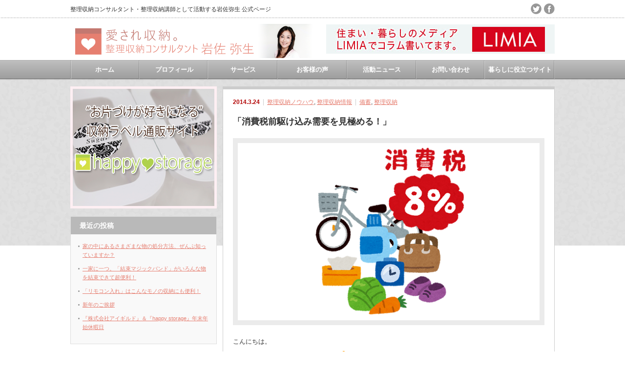

--- FILE ---
content_type: text/html; charset=utf-8
request_url: https://www.google.com/recaptcha/api2/aframe
body_size: 267
content:
<!DOCTYPE HTML><html><head><meta http-equiv="content-type" content="text/html; charset=UTF-8"></head><body><script nonce="lFR4tmOqi06qByxhGSaHsQ">/** Anti-fraud and anti-abuse applications only. See google.com/recaptcha */ try{var clients={'sodar':'https://pagead2.googlesyndication.com/pagead/sodar?'};window.addEventListener("message",function(a){try{if(a.source===window.parent){var b=JSON.parse(a.data);var c=clients[b['id']];if(c){var d=document.createElement('img');d.src=c+b['params']+'&rc='+(localStorage.getItem("rc::a")?sessionStorage.getItem("rc::b"):"");window.document.body.appendChild(d);sessionStorage.setItem("rc::e",parseInt(sessionStorage.getItem("rc::e")||0)+1);localStorage.setItem("rc::h",'1768831796600');}}}catch(b){}});window.parent.postMessage("_grecaptcha_ready", "*");}catch(b){}</script></body></html>